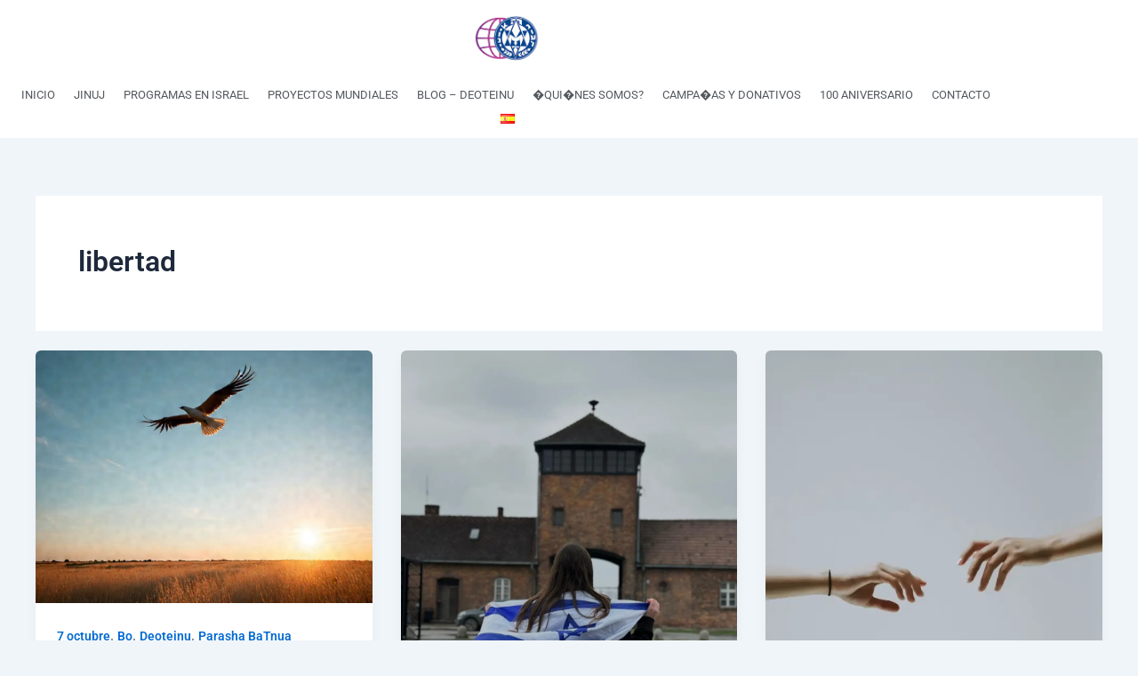

--- FILE ---
content_type: application/javascript
request_url: https://www.hholamit.org.il/_static/??-eJyVz9EKwjAMBdAfMgsbw+GD+C3VZq61aWvTIvt7y4bzQRR8TC453OAjwiX4TD5jdOVqvCA54jqHBDEFVCKUBZ05o7BKuUZF0N4Lpbl5bxo2vrGyw7/AbC63ecOW6RdUXDasMsEmvjRbQ0UOVgMmUprSNyYmYlMYlNbBC4y12Ac4puVIY60DdvtBYFJeu2qvNU98bIf9oev6fmif8oR+Sg==
body_size: 12479
content:
/*! SmartMenus jQuery Plugin - v1.2.1 - November 3, 2022
 * http://www.smartmenus.org/
 * Copyright Vasil Dinkov, Vadikom Web Ltd. http://vadikom.com; Licensed MIT */!function(a){"function"==typeof define&&define.amd?define(["jquery"],a):"object"==typeof module&&"object"==typeof module.exports?module.exports=a(require("jquery")):a(jQuery)}(function(a){function b(b){var i=".smartmenus_mouse";if(h||b)h&&b&&(a(document).off(i),h=!1);else{var j=!0,k=null,l={mousemove:function(b){var c={x:b.pageX,y:b.pageY,timeStamp:(new Date).getTime()};if(k){var d=Math.abs(k.x-c.x),g=Math.abs(k.y-c.y);if((d>0||g>0)&&d<=4&&g<=4&&c.timeStamp-k.timeStamp<=300&&(f=!0,j)){var h=a(b.target).closest("a");h.is("a")&&a.each(e,function(){if(a.contains(this.$root[0],h[0]))return this.itemEnter({currentTarget:h[0]}),!1}),j=!1}}k=c}};l[g?"touchstart":"pointerover pointermove pointerout MSPointerOver MSPointerMove MSPointerOut"]=function(a){c(a.originalEvent)&&(f=!1)},a(document).on(d(l,i)),h=!0}}function c(a){return!/^(4|mouse)$/.test(a.pointerType)}function d(a,b){b||(b="");var c={};for(var d in a)c[d.split(" ").join(b+" ")+b]=a[d];return c}var e=[],f=!1,g="ontouchstart"in window,h=!1,i=window.requestAnimationFrame||function(a){return setTimeout(a,1e3/60)},j=window.cancelAnimationFrame||function(a){clearTimeout(a)},k=!!a.fn.animate;return a.SmartMenus=function(b,c){this.$root=a(b),this.opts=c,this.rootId="",this.accessIdPrefix="",this.$subArrow=null,this.activatedItems=[],this.visibleSubMenus=[],this.showTimeout=0,this.hideTimeout=0,this.scrollTimeout=0,this.clickActivated=!1,this.focusActivated=!1,this.zIndexInc=0,this.idInc=0,this.$firstLink=null,this.$firstSub=null,this.disabled=!1,this.$disableOverlay=null,this.$touchScrollingSub=null,this.cssTransforms3d="perspective"in b.style||"webkitPerspective"in b.style,this.wasCollapsible=!1,this.init()},a.extend(a.SmartMenus,{hideAll:function(){a.each(e,function(){this.menuHideAll()})},destroy:function(){for(;e.length;)e[0].destroy();b(!0)},prototype:{init:function(c){var f=this;if(!c){e.push(this),this.rootId=((new Date).getTime()+Math.random()+"").replace(/\D/g,""),this.accessIdPrefix="sm-"+this.rootId+"-",this.$root.hasClass("sm-rtl")&&(this.opts.rightToLeftSubMenus=!0);var g=".smartmenus";this.$root.data("smartmenus",this).attr("data-smartmenus-id",this.rootId).dataSM("level",1).on(d({"mouseover focusin":a.proxy(this.rootOver,this),"mouseout focusout":a.proxy(this.rootOut,this),keydown:a.proxy(this.rootKeyDown,this)},g)).on(d({mouseenter:a.proxy(this.itemEnter,this),mouseleave:a.proxy(this.itemLeave,this),mousedown:a.proxy(this.itemDown,this),focus:a.proxy(this.itemFocus,this),blur:a.proxy(this.itemBlur,this),click:a.proxy(this.itemClick,this)},g),"a"),g+=this.rootId,this.opts.hideOnClick&&a(document).on(d({touchstart:a.proxy(this.docTouchStart,this),touchmove:a.proxy(this.docTouchMove,this),touchend:a.proxy(this.docTouchEnd,this),click:a.proxy(this.docClick,this)},g)),a(window).on(d({"resize orientationchange":a.proxy(this.winResize,this)},g)),this.opts.subIndicators&&(this.$subArrow=a("<span/>").addClass("sub-arrow"),this.opts.subIndicatorsText&&this.$subArrow.html(this.opts.subIndicatorsText)),b()}if(this.$firstSub=this.$root.find("ul").each(function(){f.menuInit(a(this))}).eq(0),this.$firstLink=this.$root.find("a").eq(0),this.opts.markCurrentItem){var h=/(index|default)\.[^#\?\/]*/i,i=/#.*/,j=window.location.href.replace(h,""),k=j.replace(i,"");this.$root.find("a:not(.mega-menu a)").each(function(){var b=this.href.replace(h,""),c=a(this);b!=j&&b!=k||(c.addClass("current"),f.opts.markCurrentTree&&c.parentsUntil("[data-smartmenus-id]","ul").each(function(){a(this).dataSM("parent-a").addClass("current")}))})}this.wasCollapsible=this.isCollapsible()},destroy:function(b){if(!b){var c=".smartmenus";this.$root.removeData("smartmenus").removeAttr("data-smartmenus-id").removeDataSM("level").off(c),c+=this.rootId,a(document).off(c),a(window).off(c),this.opts.subIndicators&&(this.$subArrow=null)}this.menuHideAll();var d=this;this.$root.find("ul").each(function(){var b=a(this);b.dataSM("scroll-arrows")&&b.dataSM("scroll-arrows").remove(),b.dataSM("shown-before")&&((d.opts.subMenusMinWidth||d.opts.subMenusMaxWidth)&&b.css({width:"",minWidth:"",maxWidth:""}).removeClass("sm-nowrap"),b.dataSM("scroll-arrows")&&b.dataSM("scroll-arrows").remove(),b.css({zIndex:"",top:"",left:"",marginLeft:"",marginTop:"",display:""})),0==(b.attr("id")||"").indexOf(d.accessIdPrefix)&&b.removeAttr("id")}).removeDataSM("in-mega").removeDataSM("shown-before").removeDataSM("scroll-arrows").removeDataSM("parent-a").removeDataSM("level").removeDataSM("beforefirstshowfired").removeAttr("role").removeAttr("aria-hidden").removeAttr("aria-labelledby").removeAttr("aria-expanded"),this.$root.find("a.has-submenu").each(function(){var b=a(this);0==b.attr("id").indexOf(d.accessIdPrefix)&&b.removeAttr("id")}).removeClass("has-submenu").removeDataSM("sub").removeAttr("aria-haspopup").removeAttr("aria-controls").removeAttr("aria-expanded").closest("li").removeDataSM("sub"),this.opts.subIndicators&&this.$root.find("span.sub-arrow").remove(),this.opts.markCurrentItem&&this.$root.find("a.current").removeClass("current"),b||(this.$root=null,this.$firstLink=null,this.$firstSub=null,this.$disableOverlay&&(this.$disableOverlay.remove(),this.$disableOverlay=null),e.splice(a.inArray(this,e),1))},disable:function(b){if(!this.disabled){if(this.menuHideAll(),!b&&!this.opts.isPopup&&this.$root.is(":visible")){var c=this.$root.offset();this.$disableOverlay=a('<div class="sm-jquery-disable-overlay"/>').css({position:"absolute",top:c.top,left:c.left,width:this.$root.outerWidth(),height:this.$root.outerHeight(),zIndex:this.getStartZIndex(!0),opacity:0}).appendTo(document.body)}this.disabled=!0}},docClick:function(b){return this.$touchScrollingSub?void(this.$touchScrollingSub=null):void((this.visibleSubMenus.length&&!a.contains(this.$root[0],b.target)||a(b.target).closest("a").length)&&this.menuHideAll())},docTouchEnd:function(b){if(this.lastTouch){if(this.visibleSubMenus.length&&(void 0===this.lastTouch.x2||this.lastTouch.x1==this.lastTouch.x2)&&(void 0===this.lastTouch.y2||this.lastTouch.y1==this.lastTouch.y2)&&(!this.lastTouch.target||!a.contains(this.$root[0],this.lastTouch.target))){this.hideTimeout&&(clearTimeout(this.hideTimeout),this.hideTimeout=0);var c=this;this.hideTimeout=setTimeout(function(){c.menuHideAll()},350)}this.lastTouch=null}},docTouchMove:function(a){if(this.lastTouch){var b=a.originalEvent.touches[0];this.lastTouch.x2=b.pageX,this.lastTouch.y2=b.pageY}},docTouchStart:function(a){var b=a.originalEvent.touches[0];this.lastTouch={x1:b.pageX,y1:b.pageY,target:b.target}},enable:function(){this.disabled&&(this.$disableOverlay&&(this.$disableOverlay.remove(),this.$disableOverlay=null),this.disabled=!1)},getClosestMenu:function(b){for(var c=a(b).closest("ul");c.dataSM("in-mega");)c=c.parent().closest("ul");return c[0]||null},getHeight:function(a){return this.getOffset(a,!0)},getOffset:function(a,b){var c;"none"==a.css("display")&&(c={position:a[0].style.position,visibility:a[0].style.visibility},a.css({position:"absolute",visibility:"hidden"}).show());var d=a[0].getBoundingClientRect&&a[0].getBoundingClientRect(),e=d&&(b?d.height||d.bottom-d.top:d.width||d.right-d.left);return e||0===e||(e=b?a[0].offsetHeight:a[0].offsetWidth),c&&a.hide().css(c),e},getStartZIndex:function(a){var b=parseInt(this[a?"$root":"$firstSub"].css("z-index"));return!a&&isNaN(b)&&(b=parseInt(this.$root.css("z-index"))),isNaN(b)?1:b},getTouchPoint:function(a){return a.touches&&a.touches[0]||a.changedTouches&&a.changedTouches[0]||a},getViewport:function(a){var b=a?"Height":"Width",c=document.documentElement["client"+b],d=window["inner"+b];return d&&(c=Math.min(c,d)),c},getViewportHeight:function(){return this.getViewport(!0)},getViewportWidth:function(){return this.getViewport()},getWidth:function(a){return this.getOffset(a)},handleEvents:function(){return!this.disabled&&this.isCSSOn()},handleItemEvents:function(a){return this.handleEvents()&&!this.isLinkInMegaMenu(a)},isCollapsible:function(){return"static"==this.$firstSub.css("position")},isCSSOn:function(){return"inline"!=this.$firstLink.css("display")},isFixed:function(){var b="fixed"==this.$root.css("position");return b||this.$root.parentsUntil("body").each(function(){if("fixed"==a(this).css("position"))return b=!0,!1}),b},isLinkInMegaMenu:function(b){return a(this.getClosestMenu(b[0])).hasClass("mega-menu")},isTouchMode:function(){return!f||this.opts.noMouseOver||this.isCollapsible()},itemActivate:function(b,c){var d=b.closest("ul"),e=d.dataSM("level");if(e>1&&(!this.activatedItems[e-2]||this.activatedItems[e-2][0]!=d.dataSM("parent-a")[0])){var f=this;a(d.parentsUntil("[data-smartmenus-id]","ul").get().reverse()).add(d).each(function(){f.itemActivate(a(this).dataSM("parent-a"))})}if(this.isCollapsible()&&!c||this.menuHideSubMenus(this.activatedItems[e-1]&&this.activatedItems[e-1][0]==b[0]?e:e-1),this.activatedItems[e-1]=b,this.$root.triggerHandler("activate.smapi",b[0])!==!1){var g=b.dataSM("sub");g&&(this.isTouchMode()||!this.opts.showOnClick||this.clickActivated)&&this.menuShow(g)}},itemBlur:function(b){var c=a(b.currentTarget);this.handleItemEvents(c)&&this.$root.triggerHandler("blur.smapi",c[0])},itemClick:function(b){var c=a(b.currentTarget);if(this.handleItemEvents(c)){if(this.$touchScrollingSub&&this.$touchScrollingSub[0]==c.closest("ul")[0])return this.$touchScrollingSub=null,b.stopPropagation(),!1;if(this.$root.triggerHandler("click.smapi",c[0])===!1)return!1;var d=c.dataSM("sub"),e=!!d&&2==d.dataSM("level");if(d){var f=a(b.target).is(".sub-arrow"),g=this.isCollapsible(),h=/toggle$/.test(this.opts.collapsibleBehavior),i=/link$/.test(this.opts.collapsibleBehavior),j=/^accordion/.test(this.opts.collapsibleBehavior);if(d.is(":visible")){if(!g&&this.opts.showOnClick&&e)return this.menuHide(d),this.clickActivated=!1,this.focusActivated=!1,!1;if(g&&(h||f))return this.itemActivate(c,j),this.menuHide(d),!1}else if((!i||!g||f)&&(!g&&this.opts.showOnClick&&e&&(this.clickActivated=!0),this.itemActivate(c,j),d.is(":visible")))return this.focusActivated=!0,!1}return!(!g&&this.opts.showOnClick&&e||c.hasClass("disabled")||this.$root.triggerHandler("select.smapi",c[0])===!1)&&void 0}},itemDown:function(b){var c=a(b.currentTarget);this.handleItemEvents(c)&&c.dataSM("mousedown",!0)},itemEnter:function(b){var c=a(b.currentTarget);if(this.handleItemEvents(c)){if(!this.isTouchMode()){this.showTimeout&&(clearTimeout(this.showTimeout),this.showTimeout=0);var d=this;this.showTimeout=setTimeout(function(){d.itemActivate(c)},this.opts.showOnClick&&1==c.closest("ul").dataSM("level")?1:this.opts.showTimeout)}this.$root.triggerHandler("mouseenter.smapi",c[0])}},itemFocus:function(b){var c=a(b.currentTarget);this.handleItemEvents(c)&&(!this.focusActivated||this.isTouchMode()&&c.dataSM("mousedown")||this.activatedItems.length&&this.activatedItems[this.activatedItems.length-1][0]==c[0]||this.itemActivate(c,!0),this.$root.triggerHandler("focus.smapi",c[0]))},itemLeave:function(b){var c=a(b.currentTarget);this.handleItemEvents(c)&&(this.isTouchMode()||(c[0].blur(),this.showTimeout&&(clearTimeout(this.showTimeout),this.showTimeout=0)),c.removeDataSM("mousedown"),this.$root.triggerHandler("mouseleave.smapi",c[0]))},menuHide:function(b){if(this.$root.triggerHandler("beforehide.smapi",b[0])!==!1&&(k&&b.stop(!0,!0),"none"!=b.css("display"))){var c=function(){b.css("z-index","")};this.isCollapsible()?k&&this.opts.collapsibleHideFunction?this.opts.collapsibleHideFunction.call(this,b,c):b.hide(this.opts.collapsibleHideDuration,c):k&&this.opts.hideFunction?this.opts.hideFunction.call(this,b,c):b.hide(this.opts.hideDuration,c),b.dataSM("scroll")&&(this.menuScrollStop(b),b.css({"touch-action":"","-ms-touch-action":"","-webkit-transform":"",transform:""}).off(".smartmenus_scroll").removeDataSM("scroll").dataSM("scroll-arrows").hide()),b.dataSM("parent-a").removeClass("highlighted").attr("aria-expanded","false"),b.attr({"aria-expanded":"false","aria-hidden":"true"});var d=b.dataSM("level");this.activatedItems.splice(d-1,1),this.visibleSubMenus.splice(a.inArray(b,this.visibleSubMenus),1),this.$root.triggerHandler("hide.smapi",b[0])}},menuHideAll:function(){this.showTimeout&&(clearTimeout(this.showTimeout),this.showTimeout=0);for(var a=this.opts.isPopup?1:0,b=this.visibleSubMenus.length-1;b>=a;b--)this.menuHide(this.visibleSubMenus[b]);this.opts.isPopup&&(k&&this.$root.stop(!0,!0),this.$root.is(":visible")&&(k&&this.opts.hideFunction?this.opts.hideFunction.call(this,this.$root):this.$root.hide(this.opts.hideDuration))),this.activatedItems=[],this.visibleSubMenus=[],this.clickActivated=!1,this.focusActivated=!1,this.zIndexInc=0,this.$root.triggerHandler("hideAll.smapi")},menuHideSubMenus:function(a){for(var b=this.activatedItems.length-1;b>=a;b--){var c=this.activatedItems[b].dataSM("sub");c&&this.menuHide(c)}},menuInit:function(a){if(!a.dataSM("in-mega")){a.hasClass("mega-menu")&&a.find("ul").dataSM("in-mega",!0);for(var b=2,c=a[0];(c=c.parentNode.parentNode)!=this.$root[0];)b++;var d=a.prevAll("a").eq(-1);d.length||(d=a.prevAll().find("a").eq(-1)),d.addClass("has-submenu").dataSM("sub",a),a.dataSM("parent-a",d).dataSM("level",b).parent().dataSM("sub",a);var e=d.attr("id")||this.accessIdPrefix+ ++this.idInc,f=a.attr("id")||this.accessIdPrefix+ ++this.idInc;d.attr({id:e,"aria-haspopup":"true","aria-controls":f,"aria-expanded":"false"}),a.attr({id:f,role:"group","aria-hidden":"true","aria-labelledby":e,"aria-expanded":"false"}),this.opts.subIndicators&&d[this.opts.subIndicatorsPos](this.$subArrow.clone())}},menuPosition:function(b){var c,e,f=b.dataSM("parent-a"),h=f.closest("li"),i=h.parent(),j=b.dataSM("level"),k=this.getWidth(b),l=this.getHeight(b),m=f.offset(),n=m.left,o=m.top,p=this.getWidth(f),q=this.getHeight(f),r=a(window),s=r.scrollLeft(),t=r.scrollTop(),u=this.getViewportWidth(),v=this.getViewportHeight(),w=i.parent().is("[data-sm-horizontal-sub]")||2==j&&!i.hasClass("sm-vertical"),x=this.opts.rightToLeftSubMenus&&!h.is("[data-sm-reverse]")||!this.opts.rightToLeftSubMenus&&h.is("[data-sm-reverse]"),y=2==j?this.opts.mainMenuSubOffsetX:this.opts.subMenusSubOffsetX,z=2==j?this.opts.mainMenuSubOffsetY:this.opts.subMenusSubOffsetY;if(w?(c=x?p-k-y:y,e=this.opts.bottomToTopSubMenus?-l-z:q+z):(c=x?y-k:p-y,e=this.opts.bottomToTopSubMenus?q-z-l:z),this.opts.keepInViewport){var A=n+c,B=o+e;if(x&&A<s?c=w?s-A+c:p-y:!x&&A+k>s+u&&(c=w?s+u-k-A+c:y-k),w||(l<v&&B+l>t+v?e+=t+v-l-B:(l>=v||B<t)&&(e+=t-B)),w&&(B+l>t+v+.49||B<t)||!w&&l>v+.49){var C=this;b.dataSM("scroll-arrows")||b.dataSM("scroll-arrows",a([a('<span class="scroll-up"><span class="scroll-up-arrow"></span></span>')[0],a('<span class="scroll-down"><span class="scroll-down-arrow"></span></span>')[0]]).on({mouseenter:function(){b.dataSM("scroll").up=a(this).hasClass("scroll-up"),C.menuScroll(b)},mouseleave:function(a){C.menuScrollStop(b),C.menuScrollOut(b,a)},"mousewheel DOMMouseScroll":function(a){a.preventDefault()}}).insertAfter(b));var D=".smartmenus_scroll";if(b.dataSM("scroll",{y:this.cssTransforms3d?0:e-q,step:1,itemH:q,subH:l,arrowDownH:this.getHeight(b.dataSM("scroll-arrows").eq(1))}).on(d({mouseover:function(a){C.menuScrollOver(b,a)},mouseout:function(a){C.menuScrollOut(b,a)},"mousewheel DOMMouseScroll":function(a){C.menuScrollMousewheel(b,a)}},D)).dataSM("scroll-arrows").css({top:"auto",left:"0",marginLeft:c+(parseInt(b.css("border-left-width"))||0),width:k-(parseInt(b.css("border-left-width"))||0)-(parseInt(b.css("border-right-width"))||0),zIndex:b.css("z-index")}).eq(w&&this.opts.bottomToTopSubMenus?0:1).show(),this.isFixed()){var E={};E[g?"touchstart touchmove touchend":"pointerdown pointermove pointerup MSPointerDown MSPointerMove MSPointerUp"]=function(a){C.menuScrollTouch(b,a)},b.css({"touch-action":"none","-ms-touch-action":"none"}).on(d(E,D))}}}b.css({top:"auto",left:"0",marginLeft:c,marginTop:e-q})},menuScroll:function(a,b,c){var d,e=a.dataSM("scroll"),g=a.dataSM("scroll-arrows"),h=e.up?e.upEnd:e.downEnd;if(!b&&e.momentum){if(e.momentum*=.92,d=e.momentum,d<.5)return void this.menuScrollStop(a)}else d=c||(b||!this.opts.scrollAccelerate?this.opts.scrollStep:Math.floor(e.step));var j=a.dataSM("level");if(this.activatedItems[j-1]&&this.activatedItems[j-1].dataSM("sub")&&this.activatedItems[j-1].dataSM("sub").is(":visible")&&this.menuHideSubMenus(j-1),e.y=e.up&&h<=e.y||!e.up&&h>=e.y?e.y:Math.abs(h-e.y)>d?e.y+(e.up?d:-d):h,a.css(this.cssTransforms3d?{"-webkit-transform":"translate3d(0, "+e.y+"px, 0)",transform:"translate3d(0, "+e.y+"px, 0)"}:{marginTop:e.y}),f&&(e.up&&e.y>e.downEnd||!e.up&&e.y<e.upEnd)&&g.eq(e.up?1:0).show(),e.y==h)f&&g.eq(e.up?0:1).hide(),this.menuScrollStop(a);else if(!b){this.opts.scrollAccelerate&&e.step<this.opts.scrollStep&&(e.step+=.2);var k=this;this.scrollTimeout=i(function(){k.menuScroll(a)})}},menuScrollMousewheel:function(a,b){if(this.getClosestMenu(b.target)==a[0]){b=b.originalEvent;var c=(b.wheelDelta||-b.detail)>0;a.dataSM("scroll-arrows").eq(c?0:1).is(":visible")&&(a.dataSM("scroll").up=c,this.menuScroll(a,!0))}b.preventDefault()},menuScrollOut:function(b,c){f&&(/^scroll-(up|down)/.test((c.relatedTarget||"").className)||(b[0]==c.relatedTarget||a.contains(b[0],c.relatedTarget))&&this.getClosestMenu(c.relatedTarget)==b[0]||b.dataSM("scroll-arrows").css("visibility","hidden"))},menuScrollOver:function(b,c){if(f&&!/^scroll-(up|down)/.test(c.target.className)&&this.getClosestMenu(c.target)==b[0]){this.menuScrollRefreshData(b);var d=b.dataSM("scroll"),e=a(window).scrollTop()-b.dataSM("parent-a").offset().top-d.itemH;b.dataSM("scroll-arrows").eq(0).css("margin-top",e).end().eq(1).css("margin-top",e+this.getViewportHeight()-d.arrowDownH).end().css("visibility","visible")}},menuScrollRefreshData:function(b){var c=b.dataSM("scroll"),d=a(window).scrollTop()-b.dataSM("parent-a").offset().top-c.itemH;this.cssTransforms3d&&(d=-(parseFloat(b.css("margin-top"))-d)),a.extend(c,{upEnd:d,downEnd:d+this.getViewportHeight()-c.subH})},menuScrollStop:function(a){if(this.scrollTimeout)return j(this.scrollTimeout),this.scrollTimeout=0,a.dataSM("scroll").step=1,!0},menuScrollTouch:function(b,d){if(d=d.originalEvent,c(d)){var e=this.getTouchPoint(d);if(this.getClosestMenu(e.target)==b[0]){var f=b.dataSM("scroll");if(/(start|down)$/i.test(d.type))this.menuScrollStop(b)?(d.preventDefault(),this.$touchScrollingSub=b):this.$touchScrollingSub=null,this.menuScrollRefreshData(b),a.extend(f,{touchStartY:e.pageY,touchStartTime:d.timeStamp});else if(/move$/i.test(d.type)){var g=void 0!==f.touchY?f.touchY:f.touchStartY;if(void 0!==g&&g!=e.pageY){this.$touchScrollingSub=b;var h=g<e.pageY;void 0!==f.up&&f.up!=h&&a.extend(f,{touchStartY:e.pageY,touchStartTime:d.timeStamp}),a.extend(f,{up:h,touchY:e.pageY}),this.menuScroll(b,!0,Math.abs(e.pageY-g))}d.preventDefault()}else void 0!==f.touchY&&((f.momentum=15*Math.pow(Math.abs(e.pageY-f.touchStartY)/(d.timeStamp-f.touchStartTime),2))&&(this.menuScrollStop(b),this.menuScroll(b),d.preventDefault()),delete f.touchY)}}},menuShow:function(a){if((a.dataSM("beforefirstshowfired")||(a.dataSM("beforefirstshowfired",!0),this.$root.triggerHandler("beforefirstshow.smapi",a[0])!==!1))&&this.$root.triggerHandler("beforeshow.smapi",a[0])!==!1&&(a.dataSM("shown-before",!0),k&&a.stop(!0,!0),!a.is(":visible"))){var b=a.dataSM("parent-a"),c=this.isCollapsible();if((this.opts.keepHighlighted||c)&&b.addClass("highlighted"),c)a.removeClass("sm-nowrap").css({zIndex:"",width:"auto",minWidth:"",maxWidth:"",top:"",left:"",marginLeft:"",marginTop:""});else{if(a.css("z-index",this.zIndexInc=(this.zIndexInc||this.getStartZIndex())+1),(this.opts.subMenusMinWidth||this.opts.subMenusMaxWidth)&&(a.css({width:"auto",minWidth:"",maxWidth:""}).addClass("sm-nowrap"),this.opts.subMenusMinWidth&&a.css("min-width",this.opts.subMenusMinWidth),this.opts.subMenusMaxWidth)){var d=this.getWidth(a);a.css("max-width",this.opts.subMenusMaxWidth),d>this.getWidth(a)&&a.removeClass("sm-nowrap").css("width",this.opts.subMenusMaxWidth)}this.menuPosition(a)}var e=function(){a.css("overflow","")};c?k&&this.opts.collapsibleShowFunction?this.opts.collapsibleShowFunction.call(this,a,e):a.show(this.opts.collapsibleShowDuration,e):k&&this.opts.showFunction?this.opts.showFunction.call(this,a,e):a.show(this.opts.showDuration,e),b.attr("aria-expanded","true"),a.attr({"aria-expanded":"true","aria-hidden":"false"}),this.visibleSubMenus.push(a),this.$root.triggerHandler("show.smapi",a[0])}},popupHide:function(a){this.hideTimeout&&(clearTimeout(this.hideTimeout),this.hideTimeout=0);var b=this;this.hideTimeout=setTimeout(function(){b.menuHideAll()},a?1:this.opts.hideTimeout)},popupShow:function(a,b){if(!this.opts.isPopup)return void alert('SmartMenus jQuery Error:\n\nIf you want to show this menu via the "popupShow" method, set the isPopup:true option.');if(this.hideTimeout&&(clearTimeout(this.hideTimeout),this.hideTimeout=0),this.$root.dataSM("shown-before",!0),k&&this.$root.stop(!0,!0),!this.$root.is(":visible")){this.$root.css({left:a,top:b});var c=this,d=function(){c.$root.css("overflow","")};k&&this.opts.showFunction?this.opts.showFunction.call(this,this.$root,d):this.$root.show(this.opts.showDuration,d),this.visibleSubMenus[0]=this.$root}},refresh:function(){this.destroy(!0),this.init(!0)},rootKeyDown:function(b){if(this.handleEvents())switch(b.keyCode){case 27:var c=this.activatedItems[0];if(c){this.menuHideAll(),c[0].focus();var d=c.dataSM("sub");d&&this.menuHide(d)}break;case 32:var e=a(b.target);if(e.is("a")&&this.handleItemEvents(e)){var d=e.dataSM("sub");d&&!d.is(":visible")&&(this.itemClick({currentTarget:b.target}),b.preventDefault())}}},rootOut:function(a){if(this.handleEvents()&&!this.isTouchMode()&&a.target!=this.$root[0]&&(this.hideTimeout&&(clearTimeout(this.hideTimeout),this.hideTimeout=0),!this.opts.showOnClick||!this.opts.hideOnClick)){var b=this;this.hideTimeout=setTimeout(function(){b.menuHideAll()},this.opts.hideTimeout)}},rootOver:function(a){this.handleEvents()&&!this.isTouchMode()&&a.target!=this.$root[0]&&this.hideTimeout&&(clearTimeout(this.hideTimeout),this.hideTimeout=0)},winResize:function(a){if(this.handleEvents()){if(!("onorientationchange"in window)||"orientationchange"==a.type){var b=this.isCollapsible();this.wasCollapsible&&b||(this.activatedItems.length&&this.activatedItems[this.activatedItems.length-1][0].blur(),this.menuHideAll()),this.wasCollapsible=b}}else if(this.$disableOverlay){var c=this.$root.offset();this.$disableOverlay.css({top:c.top,left:c.left,width:this.$root.outerWidth(),height:this.$root.outerHeight()})}}}}),a.fn.dataSM=function(a,b){return b?this.data(a+"_smartmenus",b):this.data(a+"_smartmenus")},a.fn.removeDataSM=function(a){return this.removeData(a+"_smartmenus")},a.fn.smartmenus=function(b){if("string"==typeof b){var c=arguments,d=b;return Array.prototype.shift.call(c),this.each(function(){var b=a(this).data("smartmenus");b&&b[d]&&b[d].apply(b,c)})}return this.each(function(){var c=a(this).data("sm-options")||null;c&&"object"!=typeof c&&(c=null,alert('ERROR\n\nSmartMenus jQuery init:\nThe value of the "data-sm-options" attribute must be valid JSON.')),c&&a.each(["showFunction","hideFunction","collapsibleShowFunction","collapsibleHideFunction"],function(){this in c&&delete c[this]}),new a.SmartMenus(this,a.extend({},a.fn.smartmenus.defaults,b,c))})},a.fn.smartmenus.defaults={isPopup:!1,mainMenuSubOffsetX:0,mainMenuSubOffsetY:0,subMenusSubOffsetX:0,subMenusSubOffsetY:0,subMenusMinWidth:"10em",subMenusMaxWidth:"20em",subIndicators:!0,subIndicatorsPos:"append",subIndicatorsText:"",scrollStep:30,scrollAccelerate:!0,showTimeout:250,hideTimeout:500,showDuration:0,showFunction:null,hideDuration:0,hideFunction:function(a,b){a.fadeOut(200,b)},collapsibleShowDuration:0,collapsibleShowFunction:function(a,b){a.slideDown(200,b)},collapsibleHideDuration:0,collapsibleHideFunction:function(a,b){a.slideUp(200,b)},showOnClick:!1,hideOnClick:!0,noMouseOver:!1,keepInViewport:!0,keepHighlighted:!0,markCurrentItem:!1,markCurrentTree:!0,rightToLeftSubMenus:!1,bottomToTopSubMenus:!1,collapsibleBehavior:"default"},a});
;
!function(t){var o=function(o,s){var i,e,n,r,a=!1,c=!1,f=!1,p={},l={to:"top",offset:0,effectsOffset:0,parent:!1,classes:{sticky:"sticky",stickyActive:"sticky-active",stickyEffects:"sticky-effects",spacer:"sticky-spacer"},isRTL:!1,handleScrollbarWidth:!1},d=function(t,o,s){var i={},e=t[0].style;s.forEach((function(t){i[t]=void 0!==e[t]?e[t]:""})),t.data("css-backup-"+o,i)},m=function(t,o){return t.data("css-backup-"+o)};const u=()=>{if(r=b(i,"width"),n=i.offset().left,e.isRTL){const t=e.handleScrollbarWidth?window.innerWidth:document.body.offsetWidth;n=Math.max(t-r-n,0)}};var h=function(){p.$spacer=i.clone().addClass(e.classes.spacer).css({visibility:"hidden",transition:"none",animation:"none"}),i.after(p.$spacer)},y=function(){p.$spacer.remove()},k=function(){d(i,"unsticky",["position","width","margin-top","margin-bottom","top","bottom","inset-inline-start"]);const t={position:"fixed",width:r,marginTop:0,marginBottom:0};t[e.to]=e.offset,t["top"===e.to?"bottom":"top"]="",n&&(t["inset-inline-start"]=n+"px"),i.css(t).addClass(e.classes.stickyActive)},v=function(){i.css(m(i,"unsticky")).removeClass(e.classes.stickyActive)},b=function(t,o,s){var i=getComputedStyle(t[0]),e=parseFloat(i[o]),n="height"===o?["top","bottom"]:["left","right"],r=[];return"border-box"!==i.boxSizing&&r.push("border","padding"),s&&r.push("margin"),r.forEach((function(t){n.forEach((function(o){e+=parseFloat(i[t+"-"+o])}))})),e},w=function(t){var o=p.$window.scrollTop(),s=b(t,"height"),i=innerHeight,e=t.offset().top-o,n=e-i;return{top:{fromTop:e,fromBottom:n},bottom:{fromTop:e+s,fromBottom:n+s}}},g=function(){v(),y(),a=!1,i.trigger("sticky:unstick")},$=function(){var t=w(i),o="top"===e.to;if(c){(o?t.top.fromTop>e.offset:t.bottom.fromBottom<-e.offset)&&(p.$parent.css(m(p.$parent,"childNotFollowing")),i.css(m(i,"notFollowing")),c=!1)}else{var s=w(p.$parent),a=getComputedStyle(p.$parent[0]),f=parseFloat(a[o?"borderBottomWidth":"borderTopWidth"]),l=o?s.bottom.fromTop-f:s.top.fromBottom+f;(o?l<=t.bottom.fromTop:l>=t.top.fromBottom)&&function(){d(p.$parent,"childNotFollowing",["position"]),p.$parent.css("position","relative"),d(i,"notFollowing",["position","inset-inline-start","top","bottom"]);const t={position:"absolute"};if(n=p.$spacer.position().left,e.isRTL){const t=i.parent().outerWidth(),o=p.$spacer.position().left;r=p.$spacer.outerWidth(),n=Math.max(t-r-o,0)}t["inset-inline-start"]=n+"px",t[e.to]="",t["top"===e.to?"bottom":"top"]=0,i.css(t),c=!0}()}},T=function(){var t,o=e.offset;if(a){var s=w(p.$spacer);t="top"===e.to?s.top.fromTop-o:-s.bottom.fromBottom-o,e.parent&&$(),t>0&&g()}else{var n=w(i);(t="top"===e.to?n.top.fromTop-o:-n.bottom.fromBottom-o)<=0&&(u(),h(),k(),a=!0,i.trigger("sticky:stick"),e.parent&&$())}!function(t){f&&-t<e.effectsOffset?(i.removeClass(e.classes.stickyEffects),f=!1):!f&&-t>=e.effectsOffset&&(i.addClass(e.classes.stickyEffects),f=!0)}(t)},B=function(){T()},C=function(){a&&(v(),y(),u(),h(),k(),e.parent&&(c=!1,$()))};this.destroy=function(){a&&g(),p.$window.off("scroll",B).off("resize",C),i.removeClass(e.classes.sticky)},e=jQuery.extend(!0,l,s),i=t(o).addClass(e.classes.sticky),p.$window=t(window),e.parent&&(p.$parent=i.parent(),"parent"!==e.parent&&(p.$parent=p.$parent.closest(e.parent))),p.$window.on({scroll:B,resize:C}),T()};t.fn.sticky=function(s){var i="string"==typeof s;return this.each((function(){var e=t(this);if(i){var n=e.data("sticky");if(!n)throw Error("Trying to perform the `"+s+"` method prior to initialization");if(!n[s])throw ReferenceError("Method `"+s+"` not found in sticky instance");n[s].apply(n,Array.prototype.slice.call(arguments,1)),"destroy"===s&&e.removeData("sticky")}else e.data("sticky",new o(this,s))})),this},window.Sticky=o}(jQuery);
;
/**
 * UAE Sticky Header Script
 * 
 * @package UAEL
 */

(function($) {
    'use strict';

    /**
     * UAE Sticky Header Class
     */
    var UAEStickyHeader = function($element) {
        this.$element = $element;
        this.settings = this.getSettings();
        this.isSticky = false;
        this.lastScrollTop = 0;
        this.scrollDirection = 'up';
        this.ticking = false;
        this.resizeTimer = null;
        
        // Only initialize if sticky is enabled
        if (this.settings.enable === 'yes') {
            this.init();
        }
    };

    UAEStickyHeader.prototype = {
        /**
         * Get element settings
         */
        getSettings: function() {
            // First try to get from the new data attribute
            var stickySettings = this.$element.data('uae-sticky-settings');
            if (stickySettings) {
                // Parse if it's a string
                if (typeof stickySettings === 'string') {
                    try {
                        stickySettings = JSON.parse(stickySettings);
                    } catch (e) {
                        stickySettings = {};
                    }
                }
                return {
                    enable: stickySettings.uae_sticky_header_enable || '',
                    devices: stickySettings.uae_sticky_devices || ['desktop', 'tablet', 'mobile'],
                    scrollDistance: stickySettings.uae_sticky_scroll_distance || { size: 100, unit: 'px' },
                    scrollDistanceTablet: stickySettings.uae_sticky_scroll_distance_tablet || null,
                    scrollDistanceMobile: stickySettings.uae_sticky_scroll_distance_mobile || null,
                    
                    // Visual effects
                    transparentEnable: stickySettings.uae_sticky_transparent_enable || '',
                    transparencyLevel: stickySettings.uae_sticky_transparency_level || { size: 100, unit: '%' },
                    
                    backgroundEnable: stickySettings.uae_sticky_background_enable || '',
                    backgroundType: stickySettings.uae_sticky_background_type || 'solid',
                    backgroundColor: stickySettings.uae_sticky_background_color || '#ffffff',
                    
                    gradientColor1: stickySettings.uae_sticky_gradient_color_1 || '#ffffff',
                    gradientLocation1: stickySettings.uae_sticky_gradient_location_1 || { size: 0, unit: '%' },
                    gradientColor2: stickySettings.uae_sticky_gradient_color_2 || '#f0f0f0',
                    gradientLocation2: stickySettings.uae_sticky_gradient_location_2 || { size: 100, unit: '%' },
                    gradientType: stickySettings.uae_sticky_gradient_type || 'linear',
                    gradientAngle: stickySettings.uae_sticky_gradient_angle || { size: 180, unit: 'deg' },
                    
                    borderEnable: stickySettings.uae_sticky_border_enable || '',
                    borderColor: stickySettings.uae_sticky_border_color || '#e0e0e0',
                    borderThickness: stickySettings.uae_sticky_border_thickness || { size: 1, unit: 'px' },
                    
                    shadowEnable: stickySettings.uae_sticky_shadow_enable || '',
                    shadowColor: stickySettings.uae_sticky_shadow_color || 'rgba(0, 0, 0, 0.1)',
                    shadowVertical: stickySettings.uae_sticky_shadow_vertical || { size: 0, unit: 'px' },
                    shadowBlur: stickySettings.uae_sticky_shadow_blur || { size: 10, unit: 'px' },
                    shadowSpread: stickySettings.uae_sticky_shadow_spread || { size: 0, unit: 'px' },
                    
                    hideOnScrollDown: stickySettings.uae_sticky_hide_on_scroll_down || '',
                    hideThreshold: stickySettings.uae_sticky_hide_threshold || { size: 10, unit: '%' },
                    hideThresholdTablet: stickySettings.uae_sticky_hide_threshold_tablet || null,
                    hideThresholdMobile: stickySettings.uae_sticky_hide_threshold_mobile || null
                };
            }
            
            // Fallback to old method
            var data = this.$element.data('settings') || {};
            return {
                enable: data.uae_sticky_header_enable || '',
                devices: data.uae_sticky_devices || ['desktop', 'tablet', 'mobile'],
                scrollDistance: data.uae_sticky_scroll_distance || { size: 100, unit: 'px' },
                scrollDistanceTablet: data.uae_sticky_scroll_distance_tablet || null,
                scrollDistanceMobile: data.uae_sticky_scroll_distance_mobile || null,
                
                // Visual effects
                transparentEnable: data.uae_sticky_transparent_enable || '',
                transparencyLevel: data.uae_sticky_transparency_level || { size: 100, unit: '%' },
                
                backgroundEnable: data.uae_sticky_background_enable || '',
                backgroundType: data.uae_sticky_background_type || 'solid',
                backgroundColor: data.uae_sticky_background_color || '#ffffff',
              
                gradientColor1: data.uae_sticky_gradient_color_1 || '#ffffff',
                gradientLocation1: data.uae_sticky_gradient_location_1 || { size: 0, unit: '%' },
                gradientColor2: data.uae_sticky_gradient_color_2 || '#f0f0f0',
                gradientLocation2: data.uae_sticky_gradient_location_2 || { size: 100, unit: '%' },
                gradientType: data.uae_sticky_gradient_type || 'linear',
                gradientAngle: data.uae_sticky_gradient_angle || { size: 180, unit: 'deg' },
                
                borderEnable: data.uae_sticky_border_enable || '',
                borderColor: data.uae_sticky_border_color || '#e0e0e0',
                borderThickness: data.uae_sticky_border_thickness || { size: 1, unit: 'px' },
                
                shadowEnable: data.uae_sticky_shadow_enable || '',
                shadowColor: data.uae_sticky_shadow_color || 'rgba(0, 0, 0, 0.1)',
                shadowVertical: data.uae_sticky_shadow_vertical || { size: 0, unit: 'px' },
                shadowBlur: data.uae_sticky_shadow_blur || { size: 10, unit: 'px' },
                shadowSpread: data.uae_sticky_shadow_spread || { size: 0, unit: 'px' },
                
                hideOnScrollDown: data.uae_sticky_hide_on_scroll_down || '',
                hideThreshold: data.uae_sticky_hide_threshold || { size: 10, unit: '%' },
                hideThresholdTablet: data.uae_sticky_hide_threshold_tablet || null,
                hideThresholdMobile: data.uae_sticky_hide_threshold_mobile || null
            };
        },

        /**
         * Initialize sticky header
         */
        init: function() {
            var self = this;
            
            // Check if current device is enabled
            if (!this.isDeviceEnabled()) {
                return;
            }
            
            // Set initial styles
            this.setInitialStyles();
            
            // Bind events
            this.bindEvents();
            
            // Initial check
            this.checkScroll();
        },

        /**
         * Check if sticky is enabled for current device
         */
        isDeviceEnabled: function() {
            var currentDevice = this.getCurrentDevice();
            return this.settings.devices.indexOf(currentDevice) !== -1;
        },

        /**
         * Get current device type
         */
        getCurrentDevice: function() {
            var width = window.innerWidth;
            
            if (width >= 1025) {
                return 'desktop';
            } else if (width >= 768 && width < 1025) {
                return 'tablet';
            } else {
                return 'mobile';
            }
        },

        /**
         * Get scroll distance for current device
         */
        getScrollDistance: function() {
            var device = this.getCurrentDevice();
            var scrollDistance = this.settings.scrollDistance;
            
            if (device === 'tablet' && this.settings.scrollDistanceTablet) {
                scrollDistance = this.settings.scrollDistanceTablet;
            } else if (device === 'mobile' && this.settings.scrollDistanceMobile) {
                scrollDistance = this.settings.scrollDistanceMobile;
            }
            
            // Convert percentage to pixels if needed
            if (scrollDistance.unit === '%') {
                return (window.innerHeight * scrollDistance.size) / 100;
            }
            
            return scrollDistance.size;
        },

        /**
         * Get hide threshold for current device
         */
        getHideThreshold: function() {
            var device = this.getCurrentDevice();
            var hideThreshold = this.settings.hideThreshold;
            
            if (device === 'tablet' && this.settings.hideThresholdTablet) {
                hideThreshold = this.settings.hideThresholdTablet;
            } else if (device === 'mobile' && this.settings.hideThresholdMobile) {
                hideThreshold = this.settings.hideThresholdMobile;
            }
            
            // Convert percentage to pixels if needed
            if (hideThreshold.unit === '%') {
                return (window.innerHeight * hideThreshold.size) / 100;
            }
            
            return hideThreshold.size;
        },

        /**
         * Set initial styles
         */
        setInitialStyles: function() {
            // Add identifier class
            this.$element.addClass('uae-sticky-header-element');
            
            // Store original background color
            var currentBg = this.$element.css('background-color');
            this.$element.data('original-background', currentBg);
            
            // Don't apply transparency here - only when sticky
            
            // Set transition
            this.$element.css({
                'transition': 'all 0.3s ease-in-out'
            });
        },

        /**
         * Apply transparency
         */
        applyTransparency: function () {
            var opacity = (100 - this.settings.transparencyLevel.size) / 100;
            var self = this; // Fix for 'this' context in replace callback
        
            var currentBgColor = this.$element.css('background-color');
            var currentBgImage = this.$element.css('background-image');
            var hasGradient = currentBgImage && currentBgImage !== 'none';
        
            var blurStyles = {
                'backdrop-filter': 'blur(10px)',
                '-webkit-backdrop-filter': 'blur(10px)'
            };
        
            if (hasGradient) {
                // Replace hex colors (3 or 6 digit) in gradient with RGBA having opacity
                var modifiedGradient = currentBgImage.replace(/#([0-9a-f]{3,6})\b/gi, function (hex) {
                    return self.convertHexToRgba(hex, opacity);
                });
                
                // Also replace rgb/rgba colors
                modifiedGradient = modifiedGradient.replace(/rgba?\(([^)]+)\)/gi, function(match, values) {
                    var parts = values.split(',').map(function(v) { return v.trim(); });
                    if (parts.length === 3) {
                        // rgb format - add alpha
                        return 'rgba(' + parts[0] + ', ' + parts[1] + ', ' + parts[2] + ', ' + opacity + ')';
                    } else if (parts.length === 4) {
                        // rgba format - replace alpha
                        return 'rgba(' + parts[0] + ', ' + parts[1] + ', ' + parts[2] + ', ' + opacity + ')';
                    }
                    return match;
                });
        
                this.$element.css($.extend({
                    'background-image': modifiedGradient
                }, blurStyles));
            } else if (
                currentBgColor &&
                currentBgColor !== 'transparent' &&
                currentBgColor !== 'rgba(0, 0, 0, 0)'
            ) {
                // Solid color — convert to rgba
                var rgbaColor = this.convertToRgba(currentBgColor, opacity);
                this.$element.css($.extend({
                    'background-color': rgbaColor
                }, blurStyles));
            } else {
                // No background, apply transparent white
                this.$element.css($.extend({
                    'background-color': 'rgba(255, 255, 255, ' + opacity + ')'
                }, blurStyles));
            }
        },

         /**
         * Convert Hexa color to RGBA with opacity
         */
        convertHexToRgba: function(hex, alpha) {
            hex = hex.replace('#', '');
            if (hex.length === 3) {
                hex = hex.split('').map(char => char + char).join('');
            }
            var bigint = parseInt(hex, 16);
            var r = (bigint >> 16) & 255;
            var g = (bigint >> 8) & 255;
            var b = bigint & 255;
        
            return `rgba(${r}, ${g}, ${b}, ${alpha})`;
        },
        
        
        /**
         * Convert color to RGBA with opacity
         */
        convertToRgba: function(color, opacity) {
            // If already rgba, update the opacity
            if (color.indexOf('rgba') === 0) {
                return color.replace(/[\d\.]+\)$/g, opacity + ')');
            }
            
            // If rgb, convert to rgba
            if (color.indexOf('rgb') === 0) {
                return color.replace('rgb', 'rgba').replace(')', ', ' + opacity + ')');
            }
            
            // If hex, convert to rgba
            if (color.indexOf('#') === 0) {
                var hex = color.replace('#', '');
                var r = parseInt(hex.substring(0, 2), 16);
                var g = parseInt(hex.substring(2, 4), 16);
                var b = parseInt(hex.substring(4, 6), 16);
                return 'rgba(' + r + ', ' + g + ', ' + b + ', ' + opacity + ')';
            }
            
            // Default fallback
            return 'rgba(255, 255, 255, ' + opacity + ')';
        },

        /**
         * Bind events
         */
        bindEvents: function() {
            var self = this;
            
            // Scroll event with RAF
            $(window).on('scroll.uaeStickyHeader', function() {
                self.requestTick();
            });
            
            // Resize event with debounce
            $(window).on('resize.uaeStickyHeader', function() {
                clearTimeout(self.resizeTimer);
                self.resizeTimer = setTimeout(function() {
                    self.handleResize();
                }, 250);
            });
            
            // Elementor editor events
            if (window.elementorFrontend && window.elementorFrontend.isEditMode()) {
                elementor.channels.editor.on('change', function(model) {
                    if (model.el === self.$element[0]) {
                        self.settings = self.getSettings();
                        self.checkScroll();
                    }
                });
            }
        },

        /**
         * Request animation frame for scroll
         */
        requestTick: function() {
            var self = this;
            
            if (!this.ticking) {
                requestAnimationFrame(function() {
                    self.checkScroll();
                    self.ticking = false;
                });
                this.ticking = true;
            }
        },

        /**
         * Check scroll and apply sticky
         */
        checkScroll: function() {
            var scrollTop = $(window).scrollTop();
            var scrollDistance = this.getScrollDistance();
            
            // Detect scroll direction
            if (scrollTop > this.lastScrollTop) {
                this.scrollDirection = 'down';
            } else {
                this.scrollDirection = 'up';
            }
            this.lastScrollTop = scrollTop;
            
            // Check if should be sticky
            if (scrollTop >= scrollDistance) {
                if (!this.isSticky) {
                    this.makeSticky();
                }
                
                // Handle hide on scroll down
                if (this.settings.hideOnScrollDown === 'yes') {
                    this.handleHideOnScroll();
                }
            } else {
                if (this.isSticky) {
                    this.removeSticky();
                }
            }
        },

        /**
         * Make element sticky
         */
        makeSticky: function() {
            this.isSticky = true;
            this.$element.addClass('uae-sticky--active');
            
            // Apply visual effects
            this.applyVisualEffects();
            
            // Add fixed positioning
            this.$element.css({
                'position': 'fixed',
                'top': '0',
                'left': '0',
                'right': '0',
                'z-index': '9999',
                'width': '100%'
            });
            
            // Add placeholder to prevent layout shift
            this.addPlaceholder();
        },

        /**
         * Remove sticky
         */
        removeSticky: function() {
            this.isSticky = false;
            this.$element.removeClass('uae-sticky--active uae-sticky--hidden');
            
            // Remove visual effects
            this.removeVisualEffects();
            
            // Remove fixed positioning
            this.$element.css({
                'position': '',
                'top': '',
                'left': '',
                'right': '',
                'z-index': '',
                'width': ''
            });
            
            // Remove placeholder
            this.removePlaceholder();
        },

        /**
         * Apply visual effects when sticky
         */
        applyVisualEffects: function() {
            var self = this;
            
            // Background
            if (this.settings.backgroundEnable === 'yes') {
                if (this.settings.backgroundType === 'solid') {
                    // Use jQuery's css method with important flag
                    this.$element.css('background-color', this.settings.backgroundColor);
                    // Also set via native style property for better specificity
                    this.$element[0].style.setProperty('background-color', this.settings.backgroundColor, 'important');
                } else {
                    // Gradient
                    var gradient = this.buildGradient();
                    this.$element.css('background-image', gradient);
                    this.$element[0].style.setProperty('background-image', gradient, 'important');
                    this.$element[0].style.setProperty('background-color', 'transparent', 'important');
                }
            } else if (this.settings.transparentEnable === 'yes') {
                // If no background is set but transparency is enabled, keep it transparent when sticky
                this.applyTransparency();
            }
            
            // Border
            if (this.settings.borderEnable === 'yes') {
                var borderValue = this.settings.borderThickness.size + 'px solid ' + this.settings.borderColor;
                this.$element.css('border-bottom', borderValue);
            }
            
            // Shadow
            if (this.settings.shadowEnable === 'yes') {
                var shadowValue = '0 ' + 
                    this.settings.shadowVertical.size + 'px ' + 
                    this.settings.shadowBlur.size + 'px ' + 
                    this.settings.shadowSpread.size + 'px ' + 
                    this.settings.shadowColor;
                this.$element.css('box-shadow', shadowValue);
            }
        },

        /**
         * Remove visual effects
         */
        removeVisualEffects: function() {
            // Store original background before removing
            var originalBg = this.$element.data('original-background');
            
            this.$element.css({
                'background-color': originalBg || '',
                'background-image': '',
                'border-bottom': '',
                'box-shadow': '',
                'backdrop-filter': '',
                '-webkit-backdrop-filter': '',
                'opacity': '' // Reset opacity for gradient transparency
            });
            
            // Don't reapply transparency here - header should return to original state
        },

        /**
         * Build gradient CSS
         */
        buildGradient: function() {
            var type = this.settings.gradientType;
            var color1 = this.settings.gradientColor1 + ' ' + this.settings.gradientLocation1.size + '%';
            var color2 = this.settings.gradientColor2 + ' ' + this.settings.gradientLocation2.size + '%';
            
            if (type === 'linear') {
                return 'linear-gradient(' + this.settings.gradientAngle.size + 'deg, ' + color1 + ', ' + color2 + ')';
            } else {
                return 'radial-gradient(circle, ' + color1 + ', ' + color2 + ')';
            }
        },

        /**
         * Add placeholder element
         */
        addPlaceholder: function() {
            if (!this.$placeholder) {
                var height = this.$element.outerHeight();
                this.$placeholder = $('<div class="uae-sticky-placeholder"></div>').css({
                    'height': height + 'px',
                    'visibility': 'hidden'
                });
                this.$element.after(this.$placeholder);
            }
        },

        /**
         * Remove placeholder element
         */
        removePlaceholder: function() {
            if (this.$placeholder) {
                this.$placeholder.remove();
                this.$placeholder = null;
            }
        },

        /**
         * Handle hide on scroll down
         */
        handleHideOnScroll: function() {
            var threshold = this.getHideThreshold();
            
            if (this.scrollDirection === 'down' && this.lastScrollTop > threshold) {
                this.$element.addClass('uae-sticky--hidden');
                this.$element.css('transform', 'translateY(-100%)');
            } else if (this.scrollDirection === 'up') {
                this.$element.removeClass('uae-sticky--hidden');
                this.$element.css('transform', 'translateY(0)');
            }
        },

        /**
         * Handle resize
         */
        handleResize: function() {
            // Check if device is still enabled
            if (!this.isDeviceEnabled()) {
                this.removeSticky();
                return;
            }
            
            // Update placeholder height if sticky
            if (this.isSticky && this.$placeholder) {
                this.$placeholder.css('height', this.$element.outerHeight() + 'px');
            }
            
            // Recheck scroll
            this.checkScroll();
        },

        /**
         * Destroy sticky header
         */
        destroy: function() {
            $(window).off('.uaeStickyHeader');
            this.removeSticky();
            this.$element.removeClass('uae-sticky-header-element');
        }
    };

    /**
     * Initialize on ready
     */
    $(window).on('elementor/frontend/init', function() {
        // Handler for sections and containers
        var stickyHandler = function($scope) {
            // Check if it's an HFE header
            if ($scope.closest('.hfe-site-header, .site-header, header').length > 0) {
                new UAEStickyHeader($scope);
            }
        };

        // Register handlers
        elementorFrontend.hooks.addAction('frontend/element_ready/section', stickyHandler);
        elementorFrontend.hooks.addAction('frontend/element_ready/container', stickyHandler);
    });

})(jQuery);;
window.paElementsHandler={isElementAlreadyExists:function(n){return!!(window.paElementList&&n in window.paElementList)||!(window.paElementList={...window.paElementList,[n]:!0})}};;
